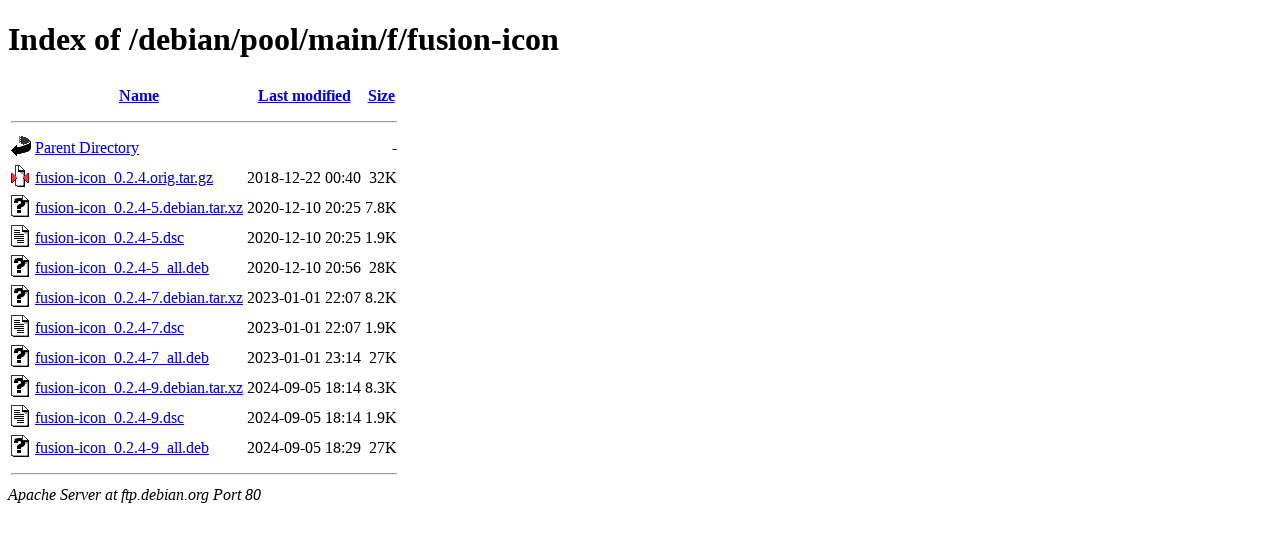

--- FILE ---
content_type: text/html;charset=UTF-8
request_url: http://ftp.debian.org/debian/pool/main/f/fusion-icon/?C=M;O=A
body_size: 674
content:
<!DOCTYPE HTML PUBLIC "-//W3C//DTD HTML 4.01//EN" "http://www.w3.org/TR/html4/strict.dtd">
<html>
 <head>
  <title>Index of /debian/pool/main/f/fusion-icon</title>
 </head>
 <body>
<h1>Index of /debian/pool/main/f/fusion-icon</h1>
  <table>
   <tr><th valign="top"><img src="/icons/blank.gif" alt="[ICO]"></th><th><a href="?C=N;O=A">Name</a></th><th><a href="?C=M;O=D">Last modified</a></th><th><a href="?C=S;O=A">Size</a></th></tr>
   <tr><th colspan="4"><hr></th></tr>
<tr><td valign="top"><img src="/icons/back.gif" alt="[PARENTDIR]"></td><td><a href="/debian/pool/main/f/">Parent Directory</a></td><td>&nbsp;</td><td align="right">  - </td></tr>
<tr><td valign="top"><img src="/icons/compressed.gif" alt="[   ]"></td><td><a href="fusion-icon_0.2.4.orig.tar.gz">fusion-icon_0.2.4.orig.tar.gz</a></td><td align="right">2018-12-22 00:40  </td><td align="right"> 32K</td></tr>
<tr><td valign="top"><img src="/icons/unknown.gif" alt="[   ]"></td><td><a href="fusion-icon_0.2.4-5.debian.tar.xz">fusion-icon_0.2.4-5.debian.tar.xz</a></td><td align="right">2020-12-10 20:25  </td><td align="right">7.8K</td></tr>
<tr><td valign="top"><img src="/icons/text.gif" alt="[TXT]"></td><td><a href="fusion-icon_0.2.4-5.dsc">fusion-icon_0.2.4-5.dsc</a></td><td align="right">2020-12-10 20:25  </td><td align="right">1.9K</td></tr>
<tr><td valign="top"><img src="/icons/unknown.gif" alt="[   ]"></td><td><a href="fusion-icon_0.2.4-5_all.deb">fusion-icon_0.2.4-5_all.deb</a></td><td align="right">2020-12-10 20:56  </td><td align="right"> 28K</td></tr>
<tr><td valign="top"><img src="/icons/unknown.gif" alt="[   ]"></td><td><a href="fusion-icon_0.2.4-7.debian.tar.xz">fusion-icon_0.2.4-7.debian.tar.xz</a></td><td align="right">2023-01-01 22:07  </td><td align="right">8.2K</td></tr>
<tr><td valign="top"><img src="/icons/text.gif" alt="[TXT]"></td><td><a href="fusion-icon_0.2.4-7.dsc">fusion-icon_0.2.4-7.dsc</a></td><td align="right">2023-01-01 22:07  </td><td align="right">1.9K</td></tr>
<tr><td valign="top"><img src="/icons/unknown.gif" alt="[   ]"></td><td><a href="fusion-icon_0.2.4-7_all.deb">fusion-icon_0.2.4-7_all.deb</a></td><td align="right">2023-01-01 23:14  </td><td align="right"> 27K</td></tr>
<tr><td valign="top"><img src="/icons/unknown.gif" alt="[   ]"></td><td><a href="fusion-icon_0.2.4-9.debian.tar.xz">fusion-icon_0.2.4-9.debian.tar.xz</a></td><td align="right">2024-09-05 18:14  </td><td align="right">8.3K</td></tr>
<tr><td valign="top"><img src="/icons/text.gif" alt="[TXT]"></td><td><a href="fusion-icon_0.2.4-9.dsc">fusion-icon_0.2.4-9.dsc</a></td><td align="right">2024-09-05 18:14  </td><td align="right">1.9K</td></tr>
<tr><td valign="top"><img src="/icons/unknown.gif" alt="[   ]"></td><td><a href="fusion-icon_0.2.4-9_all.deb">fusion-icon_0.2.4-9_all.deb</a></td><td align="right">2024-09-05 18:29  </td><td align="right"> 27K</td></tr>
   <tr><th colspan="4"><hr></th></tr>
</table>
<address>Apache Server at ftp.debian.org Port 80</address>
</body></html>
